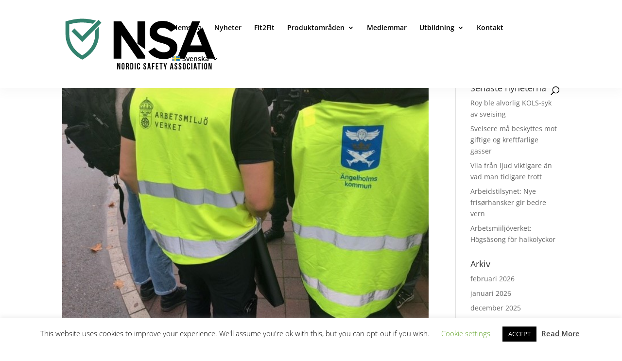

--- FILE ---
content_type: text/css
request_url: https://nsanordic.se/wp-content/plugins/divi-icons/assets/css/b3_ie7_free.css
body_size: 3094
content:
.b3icon-scale {
  *zoom: expression(this.runtimeStyle['zoom'] = '1', this.innerHTML = '&#xe900;');
}
.b3icon-file-text {
  *zoom: expression(this.runtimeStyle['zoom'] = '1', this.innerHTML = '&#xe901;');
}
.b3icon-skyscraper {
  *zoom: expression(this.runtimeStyle['zoom'] = '1', this.innerHTML = '&#xe902;');
}
.b3icon-briefcase {
  *zoom: expression(this.runtimeStyle['zoom'] = '1', this.innerHTML = '&#xe903;');
}
.b3icon-chess-knight {
  *zoom: expression(this.runtimeStyle['zoom'] = '1', this.innerHTML = '&#xe904;');
}
.b3icon-shield-law {
  *zoom: expression(this.runtimeStyle['zoom'] = '1', this.innerHTML = '&#xe905;');
}
.b3icon-coffee {
  *zoom: expression(this.runtimeStyle['zoom'] = '1', this.innerHTML = '&#xe906;');
}
.b3icon-badge {
  *zoom: expression(this.runtimeStyle['zoom'] = '1', this.innerHTML = '&#xe907;');
}
.b3icon-university {
  *zoom: expression(this.runtimeStyle['zoom'] = '1', this.innerHTML = '&#xe908;');
}
.b3icon-copyrights {
  *zoom: expression(this.runtimeStyle['zoom'] = '1', this.innerHTML = '&#xe909;');
}
.b3icon-gavel {
  *zoom: expression(this.runtimeStyle['zoom'] = '1', this.innerHTML = '&#xe90a;');
}
.b3icon-book-law {
  *zoom: expression(this.runtimeStyle['zoom'] = '1', this.innerHTML = '&#xe90b;');
}
.b3icon-handcuffs {
  *zoom: expression(this.runtimeStyle['zoom'] = '1', this.innerHTML = '&#xe90c;');
}
.b3icon-books {
  *zoom: expression(this.runtimeStyle['zoom'] = '1', this.innerHTML = '&#xe90d;');
}
.b3icon-safe {
  *zoom: expression(this.runtimeStyle['zoom'] = '1', this.innerHTML = '&#xe90e;');
}
.b3icon-book {
  *zoom: expression(this.runtimeStyle['zoom'] = '1', this.innerHTML = '&#xe90f;');
}
.b3icon-policeman-hat {
  *zoom: expression(this.runtimeStyle['zoom'] = '1', this.innerHTML = '&#xe910;');
}
.b3icon-certificate {
  *zoom: expression(this.runtimeStyle['zoom'] = '1', this.innerHTML = '&#xe911;');
}
.b3icon-signed-document {
  *zoom: expression(this.runtimeStyle['zoom'] = '1', this.innerHTML = '&#xe912;');
}
.b3icon-sake {
  *zoom: expression(this.runtimeStyle['zoom'] = '1', this.innerHTML = '&#xe913;');
}
.b3icon-currency-euro {
  *zoom: expression(this.runtimeStyle['zoom'] = '1', this.innerHTML = '&#xe914;');
}
.b3icon-padlock {
  *zoom: expression(this.runtimeStyle['zoom'] = '1', this.innerHTML = '&#xe915;');
}
.b3icon-jury {
  *zoom: expression(this.runtimeStyle['zoom'] = '1', this.innerHTML = '&#xe916;');
}
.b3icon-industrial-camera {
  *zoom: expression(this.runtimeStyle['zoom'] = '1', this.innerHTML = '&#xe917;');
}
.b3icon-gun {
  *zoom: expression(this.runtimeStyle['zoom'] = '1', this.innerHTML = '&#xe918;');
}
.b3icon-umbrella {
  *zoom: expression(this.runtimeStyle['zoom'] = '1', this.innerHTML = '&#xe919;');
}
.b3icon-prison {
  *zoom: expression(this.runtimeStyle['zoom'] = '1', this.innerHTML = '&#xe91a;');
}
.b3icon-bomb {
  *zoom: expression(this.runtimeStyle['zoom'] = '1', this.innerHTML = '&#xe91b;');
}
.b3icon-fingerprint {
  *zoom: expression(this.runtimeStyle['zoom'] = '1', this.innerHTML = '&#xe91c;');
}
.b3icon-pen-fountain {
  *zoom: expression(this.runtimeStyle['zoom'] = '1', this.innerHTML = '&#xe91d;');
}
.b3icon-money-bag {
  *zoom: expression(this.runtimeStyle['zoom'] = '1', this.innerHTML = '&#xe91e;');
}
.b3icon-barrow {
  *zoom: expression(this.runtimeStyle['zoom'] = '1', this.innerHTML = '&#xe91f;');
}
.b3icon-paintbrush {
  *zoom: expression(this.runtimeStyle['zoom'] = '1', this.innerHTML = '&#xe920;');
}
.b3icon-plaster {
  *zoom: expression(this.runtimeStyle['zoom'] = '1', this.innerHTML = '&#xe921;');
}
.b3icon-compass {
  *zoom: expression(this.runtimeStyle['zoom'] = '1', this.innerHTML = '&#xe922;');
}
.b3icon-pencil-ruler {
  *zoom: expression(this.runtimeStyle['zoom'] = '1', this.innerHTML = '&#xe923;');
}
.b3icon-blueprint {
  *zoom: expression(this.runtimeStyle['zoom'] = '1', this.innerHTML = '&#xe924;');
}
.b3icon-trees {
  *zoom: expression(this.runtimeStyle['zoom'] = '1', this.innerHTML = '&#xe925;');
}
.b3icon-traffic-cone {
  *zoom: expression(this.runtimeStyle['zoom'] = '1', this.innerHTML = '&#xe926;');
}
.b3icon-plug {
  *zoom: expression(this.runtimeStyle['zoom'] = '1', this.innerHTML = '&#xe927;');
}
.b3icon-vest {
  *zoom: expression(this.runtimeStyle['zoom'] = '1', this.innerHTML = '&#xe928;');
}
.b3icon-worker {
  *zoom: expression(this.runtimeStyle['zoom'] = '1', this.innerHTML = '&#xe929;');
}
.b3icon-excavator {
  *zoom: expression(this.runtimeStyle['zoom'] = '1', this.innerHTML = '&#xe92a;');
}
.b3icon-safety-glasses {
  *zoom: expression(this.runtimeStyle['zoom'] = '1', this.innerHTML = '&#xe92b;');
}
.b3icon-pocket-knife {
  *zoom: expression(this.runtimeStyle['zoom'] = '1', this.innerHTML = '&#xe92c;');
}
.b3icon-phone {
  *zoom: expression(this.runtimeStyle['zoom'] = '1', this.innerHTML = '&#xe92d;');
}
.b3icon-shovel {
  *zoom: expression(this.runtimeStyle['zoom'] = '1', this.innerHTML = '&#xe92e;');
}
.b3icon-drop {
  *zoom: expression(this.runtimeStyle['zoom'] = '1', this.innerHTML = '&#xe92f;');
}
.b3icon-bike {
  *zoom: expression(this.runtimeStyle['zoom'] = '1', this.innerHTML = '&#xe930;');
}
.b3icon-pipette {
  *zoom: expression(this.runtimeStyle['zoom'] = '1', this.innerHTML = '&#xe931;');
}
.b3icon-square-area {
  *zoom: expression(this.runtimeStyle['zoom'] = '1', this.innerHTML = '&#xe932;');
}
.b3icon-rocket {
  *zoom: expression(this.runtimeStyle['zoom'] = '1', this.innerHTML = '&#xe933;');
}
.b3icon-users-group {
  *zoom: expression(this.runtimeStyle['zoom'] = '1', this.innerHTML = '&#xe934;');
}
.b3icon-user {
  *zoom: expression(this.runtimeStyle['zoom'] = '1', this.innerHTML = '&#xe935;');
}
.b3icon-vector {
  *zoom: expression(this.runtimeStyle['zoom'] = '1', this.innerHTML = '&#xe936;');
}
.b3icon-cube {
  *zoom: expression(this.runtimeStyle['zoom'] = '1', this.innerHTML = '&#xe937;');
}
.b3icon-refresh {
  *zoom: expression(this.runtimeStyle['zoom'] = '1', this.innerHTML = '&#xe938;');
}
.b3icon-key {
  *zoom: expression(this.runtimeStyle['zoom'] = '1', this.innerHTML = '&#xe939;');
}
.b3icon-truck {
  *zoom: expression(this.runtimeStyle['zoom'] = '1', this.innerHTML = '&#xe93a;');
}
.b3icon-map-location {
  *zoom: expression(this.runtimeStyle['zoom'] = '1', this.innerHTML = '&#xe93b;');
}
.b3icon-browser-search {
  *zoom: expression(this.runtimeStyle['zoom'] = '1', this.innerHTML = '&#xe93c;');
}
.b3icon-browser-columns {
  *zoom: expression(this.runtimeStyle['zoom'] = '1', this.innerHTML = '&#xe93d;');
}
.b3icon-layout {
  *zoom: expression(this.runtimeStyle['zoom'] = '1', this.innerHTML = '&#xe93e;');
}
.b3icon-layers {
  *zoom: expression(this.runtimeStyle['zoom'] = '1', this.innerHTML = '&#xe93f;');
}
.b3icon-slider {
  *zoom: expression(this.runtimeStyle['zoom'] = '1', this.innerHTML = '&#xe940;');
}
.b3icon-pricing {
  *zoom: expression(this.runtimeStyle['zoom'] = '1', this.innerHTML = '&#xe941;');
}
.b3icon-paper-plane {
  *zoom: expression(this.runtimeStyle['zoom'] = '1', this.innerHTML = '&#xe942;');
}
.b3icon-mouse {
  *zoom: expression(this.runtimeStyle['zoom'] = '1', this.innerHTML = '&#xe943;');
}
.b3icon-browser-search-content {
  *zoom: expression(this.runtimeStyle['zoom'] = '1', this.innerHTML = '&#xe944;');
}
.b3icon-browser-search-user {
  *zoom: expression(this.runtimeStyle['zoom'] = '1', this.innerHTML = '&#xe945;');
}
.b3icon-picture {
  *zoom: expression(this.runtimeStyle['zoom'] = '1', this.innerHTML = '&#xe946;');
}
.b3icon-play-button {
  *zoom: expression(this.runtimeStyle['zoom'] = '1', this.innerHTML = '&#xe947;');
}
.b3icon-maximize {
  *zoom: expression(this.runtimeStyle['zoom'] = '1', this.innerHTML = '&#xe948;');
}
.b3icon-desk-lamp {
  *zoom: expression(this.runtimeStyle['zoom'] = '1', this.innerHTML = '&#xe949;');
}
.b3icon-switches {
  *zoom: expression(this.runtimeStyle['zoom'] = '1', this.innerHTML = '&#xe94a;');
}
.b3icon-computer-gear {
  *zoom: expression(this.runtimeStyle['zoom'] = '1', this.innerHTML = '&#xe94b;');
}
.b3icon-computer-code {
  *zoom: expression(this.runtimeStyle['zoom'] = '1', this.innerHTML = '&#xe94c;');
}
.b3icon-computer-rocket {
  *zoom: expression(this.runtimeStyle['zoom'] = '1', this.innerHTML = '&#xe94d;');
}
.b3icon-computer-graph {
  *zoom: expression(this.runtimeStyle['zoom'] = '1', this.innerHTML = '&#xe94e;');
}
.b3icon-computer-text {
  *zoom: expression(this.runtimeStyle['zoom'] = '1', this.innerHTML = '&#xe94f;');
}
.b3icon-computer-chart {
  *zoom: expression(this.runtimeStyle['zoom'] = '1', this.innerHTML = '&#xe950;');
}
.b3icon-computer-maximize {
  *zoom: expression(this.runtimeStyle['zoom'] = '1', this.innerHTML = '&#xe951;');
}
.b3icon-computer-layers {
  *zoom: expression(this.runtimeStyle['zoom'] = '1', this.innerHTML = '&#xe952;');
}
.b3icon-responsive-design {
  *zoom: expression(this.runtimeStyle['zoom'] = '1', this.innerHTML = '&#xe953;');
}
.b3icon-cactus {
  *zoom: expression(this.runtimeStyle['zoom'] = '1', this.innerHTML = '&#xe954;');
}
.b3icon-text-editor {
  *zoom: expression(this.runtimeStyle['zoom'] = '1', this.innerHTML = '&#xe955;');
}
.b3icon-divi {
  *zoom: expression(this.runtimeStyle['zoom'] = '1', this.innerHTML = '&#xe956;');
}
.b3icon-wordpress {
  *zoom: expression(this.runtimeStyle['zoom'] = '1', this.innerHTML = '&#xe957;');
}
.b3icon-brain {
  *zoom: expression(this.runtimeStyle['zoom'] = '1', this.innerHTML = '&#xe958;');
}
.b3icon-mobile-devices {
  *zoom: expression(this.runtimeStyle['zoom'] = '1', this.innerHTML = '&#xe959;');
}
.b3icon-speaker-off {
  *zoom: expression(this.runtimeStyle['zoom'] = '1', this.innerHTML = '&#xe95a;');
}
.b3icon-speaker-min {
  *zoom: expression(this.runtimeStyle['zoom'] = '1', this.innerHTML = '&#xe95b;');
}
.b3icon-speaker-medium {
  *zoom: expression(this.runtimeStyle['zoom'] = '1', this.innerHTML = '&#xe95c;');
}
.b3icon-speaker-max {
  *zoom: expression(this.runtimeStyle['zoom'] = '1', this.innerHTML = '&#xe95d;');
}
.b3icon-hot-air-baloon {
  *zoom: expression(this.runtimeStyle['zoom'] = '1', this.innerHTML = '&#xe95e;');
}
.b3icon-link {
  *zoom: expression(this.runtimeStyle['zoom'] = '1', this.innerHTML = '&#xe95f;');
}
.b3icon-camera {
  *zoom: expression(this.runtimeStyle['zoom'] = '1', this.innerHTML = '&#xe960;');
}
.b3icon-network {
  *zoom: expression(this.runtimeStyle['zoom'] = '1', this.innerHTML = '&#xe961;');
}
.b3icon-list {
  *zoom: expression(this.runtimeStyle['zoom'] = '1', this.innerHTML = '&#xe962;');
}
.b3icon-flag {
  *zoom: expression(this.runtimeStyle['zoom'] = '1', this.innerHTML = '&#xe963;');
}
.b3icon-target {
  *zoom: expression(this.runtimeStyle['zoom'] = '1', this.innerHTML = '&#xe964;');
}
.b3icon-drawer {
  *zoom: expression(this.runtimeStyle['zoom'] = '1', this.innerHTML = '&#xe965;');
}
.b3icon-storage-box {
  *zoom: expression(this.runtimeStyle['zoom'] = '1', this.innerHTML = '&#xe966;');
}
.b3icon-clock {
  *zoom: expression(this.runtimeStyle['zoom'] = '1', this.innerHTML = '&#xe967;');
}
.b3icon-phone-chat {
  *zoom: expression(this.runtimeStyle['zoom'] = '1', this.innerHTML = '&#xe968;');
}
.b3icon-camera-target {
  *zoom: expression(this.runtimeStyle['zoom'] = '1', this.innerHTML = '&#xe969;');
}
.b3icon-gauge {
  *zoom: expression(this.runtimeStyle['zoom'] = '1', this.innerHTML = '&#xe96a;');
}
.b3icon-quarter {
  *zoom: expression(this.runtimeStyle['zoom'] = '1', this.innerHTML = '&#xe96b;');
}
.b3icon-heart {
  *zoom: expression(this.runtimeStyle['zoom'] = '1', this.innerHTML = '&#xe96c;');
}
.b3icon-magic-wand {
  *zoom: expression(this.runtimeStyle['zoom'] = '1', this.innerHTML = '&#xe96d;');
}
.b3icon-paper-cup {
  *zoom: expression(this.runtimeStyle['zoom'] = '1', this.innerHTML = '&#xe96e;');
}
.b3icon-bell {
  *zoom: expression(this.runtimeStyle['zoom'] = '1', this.innerHTML = '&#xe96f;');
}
.b3icon-alarm-bell {
  *zoom: expression(this.runtimeStyle['zoom'] = '1', this.innerHTML = '&#xe970;');
}
.b3icon-coffee-cup {
  *zoom: expression(this.runtimeStyle['zoom'] = '1', this.innerHTML = '&#xe971;');
}
.b3icon-megaphone {
  *zoom: expression(this.runtimeStyle['zoom'] = '1', this.innerHTML = '&#xe972;');
}
.b3icon-edit {
  *zoom: expression(this.runtimeStyle['zoom'] = '1', this.innerHTML = '&#xe973;');
}
.b3icon-map-pin {
  *zoom: expression(this.runtimeStyle['zoom'] = '1', this.innerHTML = '&#xe974;');
}
.b3icon-folder {
  *zoom: expression(this.runtimeStyle['zoom'] = '1', this.innerHTML = '&#xe975;');
}
.b3icon-stamp {
  *zoom: expression(this.runtimeStyle['zoom'] = '1', this.innerHTML = '&#xe976;');
}
.b3icon-gear {
  *zoom: expression(this.runtimeStyle['zoom'] = '1', this.innerHTML = '&#xe977;');
}
.b3icon-success {
  *zoom: expression(this.runtimeStyle['zoom'] = '1', this.innerHTML = '&#xe978;');
}
.b3icon-board-chart {
  *zoom: expression(this.runtimeStyle['zoom'] = '1', this.innerHTML = '&#xe979;');
}
.b3icon-cocktail {
  *zoom: expression(this.runtimeStyle['zoom'] = '1', this.innerHTML = '&#xe97a;');
}
.b3icon-house {
  *zoom: expression(this.runtimeStyle['zoom'] = '1', this.innerHTML = '&#xe97b;');
}
.b3icon-calendar {
  *zoom: expression(this.runtimeStyle['zoom'] = '1', this.innerHTML = '&#xe97c;');
}
.b3icon-menu-grid {
  *zoom: expression(this.runtimeStyle['zoom'] = '1', this.innerHTML = '&#xe97d;');
}
.b3icon-trash {
  *zoom: expression(this.runtimeStyle['zoom'] = '1', this.innerHTML = '&#xe97e;');
}
.b3icon-push-pin {
  *zoom: expression(this.runtimeStyle['zoom'] = '1', this.innerHTML = '&#xe97f;');
}
.b3icon-pencil {
  *zoom: expression(this.runtimeStyle['zoom'] = '1', this.innerHTML = '&#xe980;');
}
.b3icon-pendrive {
  *zoom: expression(this.runtimeStyle['zoom'] = '1', this.innerHTML = '&#xe981;');
}
.b3icon-paperclip {
  *zoom: expression(this.runtimeStyle['zoom'] = '1', this.innerHTML = '&#xe982;');
}
.b3icon-energy {
  *zoom: expression(this.runtimeStyle['zoom'] = '1', this.innerHTML = '&#xe983;');
}
.b3icon-envelope {
  *zoom: expression(this.runtimeStyle['zoom'] = '1', this.innerHTML = '&#xe984;');
}
.b3icon-envelope-send {
  *zoom: expression(this.runtimeStyle['zoom'] = '1', this.innerHTML = '&#xe985;');
}
.b3icon-layout-rows {
  *zoom: expression(this.runtimeStyle['zoom'] = '1', this.innerHTML = '&#xe986;');
}
.b3icon-controls {
  *zoom: expression(this.runtimeStyle['zoom'] = '1', this.innerHTML = '&#xe987;');
}
.b3icon-cloud-upload {
  *zoom: expression(this.runtimeStyle['zoom'] = '1', this.innerHTML = '&#xe988;');
}
.b3icon-cloud-download {
  *zoom: expression(this.runtimeStyle['zoom'] = '1', this.innerHTML = '&#xe989;');
}
.b3icon-file-image {
  *zoom: expression(this.runtimeStyle['zoom'] = '1', this.innerHTML = '&#xe98a;');
}
.b3icon-files-empty {
  *zoom: expression(this.runtimeStyle['zoom'] = '1', this.innerHTML = '&#xe98b;');
}
.b3icon-question {
  *zoom: expression(this.runtimeStyle['zoom'] = '1', this.innerHTML = '&#xe98c;');
}
.b3icon-tick {
  *zoom: expression(this.runtimeStyle['zoom'] = '1', this.innerHTML = '&#xe98d;');
}
.b3icon-close {
  *zoom: expression(this.runtimeStyle['zoom'] = '1', this.innerHTML = '&#xe98e;');
}
.b3icon-list-check {
  *zoom: expression(this.runtimeStyle['zoom'] = '1', this.innerHTML = '&#xe98f;');
}
.b3icon-file-pdf {
  *zoom: expression(this.runtimeStyle['zoom'] = '1', this.innerHTML = '&#xe990;');
}
.b3icon-file-psd {
  *zoom: expression(this.runtimeStyle['zoom'] = '1', this.innerHTML = '&#xe991;');
}
.b3icon-file-ai {
  *zoom: expression(this.runtimeStyle['zoom'] = '1', this.innerHTML = '&#xe992;');
}
.b3icon-file-jpg {
  *zoom: expression(this.runtimeStyle['zoom'] = '1', this.innerHTML = '&#xe993;');
}
.b3icon-file-png {
  *zoom: expression(this.runtimeStyle['zoom'] = '1', this.innerHTML = '&#xe994;');
}
.b3icon-file-zip {
  *zoom: expression(this.runtimeStyle['zoom'] = '1', this.innerHTML = '&#xe995;');
}
.b3icon-bulb-electricity {
  *zoom: expression(this.runtimeStyle['zoom'] = '1', this.innerHTML = '&#xe996;');
}
.b3icon-bulb {
  *zoom: expression(this.runtimeStyle['zoom'] = '1', this.innerHTML = '&#xe997;');
}
.b3icon-bulb-gear {
  *zoom: expression(this.runtimeStyle['zoom'] = '1', this.innerHTML = '&#xe998;');
}
.b3icon-microphone-retro {
  *zoom: expression(this.runtimeStyle['zoom'] = '1', this.innerHTML = '&#xe999;');
}
.b3icon-align-left {
  *zoom: expression(this.runtimeStyle['zoom'] = '1', this.innerHTML = '&#xe99a;');
}
.b3icon-align-right {
  *zoom: expression(this.runtimeStyle['zoom'] = '1', this.innerHTML = '&#xe99b;');
}
.b3icon-align-center {
  *zoom: expression(this.runtimeStyle['zoom'] = '1', this.innerHTML = '&#xe99c;');
}
.b3icon-align-middle {
  *zoom: expression(this.runtimeStyle['zoom'] = '1', this.innerHTML = '&#xe99d;');
}
.b3icon-align-bottom {
  *zoom: expression(this.runtimeStyle['zoom'] = '1', this.innerHTML = '&#xe99e;');
}
.b3icon-align-top {
  *zoom: expression(this.runtimeStyle['zoom'] = '1', this.innerHTML = '&#xe99f;');
}
.b3icon-magnifier {
  *zoom: expression(this.runtimeStyle['zoom'] = '1', this.innerHTML = '&#xe9a0;');
}
.b3icon-zoom-out {
  *zoom: expression(this.runtimeStyle['zoom'] = '1', this.innerHTML = '&#xe9a1;');
}
.b3icon-zoom-in {
  *zoom: expression(this.runtimeStyle['zoom'] = '1', this.innerHTML = '&#xe9a2;');
}
.b3icon-vinyl {
  *zoom: expression(this.runtimeStyle['zoom'] = '1', this.innerHTML = '&#xe9a3;');
}
.b3icon-logout {
  *zoom: expression(this.runtimeStyle['zoom'] = '1', this.innerHTML = '&#xe9a4;');
}
.b3icon-upload {
  *zoom: expression(this.runtimeStyle['zoom'] = '1', this.innerHTML = '&#xe9a5;');
}
.b3icon-square-arrow-up {
  *zoom: expression(this.runtimeStyle['zoom'] = '1', this.innerHTML = '&#xe9a6;');
}
.b3icon-share {
  *zoom: expression(this.runtimeStyle['zoom'] = '1', this.innerHTML = '&#xe9a7;');
}
.b3icon-login {
  *zoom: expression(this.runtimeStyle['zoom'] = '1', this.innerHTML = '&#xe9a8;');
}
.b3icon-download {
  *zoom: expression(this.runtimeStyle['zoom'] = '1', this.innerHTML = '&#xe9a9;');
}
.b3icon-bar-chart {
  *zoom: expression(this.runtimeStyle['zoom'] = '1', this.innerHTML = '&#xe9aa;');
}
.b3icon-comments {
  *zoom: expression(this.runtimeStyle['zoom'] = '1', this.innerHTML = '&#xe9ab;');
}
.b3icon-microphone {
  *zoom: expression(this.runtimeStyle['zoom'] = '1', this.innerHTML = '&#xe9ac;');
}
.b3icon-copy {
  *zoom: expression(this.runtimeStyle['zoom'] = '1', this.innerHTML = '&#xe9ad;');
}
.b3icon-line-chart {
  *zoom: expression(this.runtimeStyle['zoom'] = '1', this.innerHTML = '&#xe9ae;');
}
.b3icon-trifold {
  *zoom: expression(this.runtimeStyle['zoom'] = '1', this.innerHTML = '&#xe9af;');
}
.b3icon-round-arrow-right {
  *zoom: expression(this.runtimeStyle['zoom'] = '1', this.innerHTML = '&#xe9b0;');
}
.b3icon-round-arrow-top {
  *zoom: expression(this.runtimeStyle['zoom'] = '1', this.innerHTML = '&#xe9b1;');
}
.b3icon-round-arrow-left {
  *zoom: expression(this.runtimeStyle['zoom'] = '1', this.innerHTML = '&#xe9b2;');
}
.b3icon-round-arrow-bottom {
  *zoom: expression(this.runtimeStyle['zoom'] = '1', this.innerHTML = '&#xe9b3;');
}
.b3icon-bitcoin-logo {
  *zoom: expression(this.runtimeStyle['zoom'] = '1', this.innerHTML = '&#xe9b4;');
}
.b3icon-bitcoin-round {
  *zoom: expression(this.runtimeStyle['zoom'] = '1', this.innerHTML = '&#xe9b5;');
}
.b3icon-bitcoin-bag {
  *zoom: expression(this.runtimeStyle['zoom'] = '1', this.innerHTML = '&#xe9b6;');
}
.b3icon-bitcoin-wallet {
  *zoom: expression(this.runtimeStyle['zoom'] = '1', this.innerHTML = '&#xe9b7;');
}
.b3icon-bitcoin-globe {
  *zoom: expression(this.runtimeStyle['zoom'] = '1', this.innerHTML = '&#xe9b8;');
}
.b3icon-bitcoin-credit-card {
  *zoom: expression(this.runtimeStyle['zoom'] = '1', this.innerHTML = '&#xe9b9;');
}
.b3icon-bitcoin-coins {
  *zoom: expression(this.runtimeStyle['zoom'] = '1', this.innerHTML = '&#xe9ba;');
}
.b3icon-bitcoin-computer {
  *zoom: expression(this.runtimeStyle['zoom'] = '1', this.innerHTML = '&#xe9bb;');
}
.b3icon-bitcoin-mobile-devices {
  *zoom: expression(this.runtimeStyle['zoom'] = '1', this.innerHTML = '&#xe9bc;');
}
.b3icon-bitcoin-lock {
  *zoom: expression(this.runtimeStyle['zoom'] = '1', this.innerHTML = '&#xe9bd;');
}
.b3icon-bitcoin-shield {
  *zoom: expression(this.runtimeStyle['zoom'] = '1', this.innerHTML = '&#xe9be;');
}
.b3icon-cryptocurrency-shield {
  *zoom: expression(this.runtimeStyle['zoom'] = '1', this.innerHTML = '&#xe9bf;');
}
.b3icon-bitcoin-pin {
  *zoom: expression(this.runtimeStyle['zoom'] = '1', this.innerHTML = '&#xe9c0;');
}
.b3icon-bitcoin-browser {
  *zoom: expression(this.runtimeStyle['zoom'] = '1', this.innerHTML = '&#xe9c1;');
}
.b3icon-crypto-wallet {
  *zoom: expression(this.runtimeStyle['zoom'] = '1', this.innerHTML = '&#xe9c2;');
}
.b3icon-ethereum {
  *zoom: expression(this.runtimeStyle['zoom'] = '1', this.innerHTML = '&#xe9c3;');
}
.b3icon-bitcoin-envelope {
  *zoom: expression(this.runtimeStyle['zoom'] = '1', this.innerHTML = '&#xe9c4;');
}
.b3icon-bitcoin-gear {
  *zoom: expression(this.runtimeStyle['zoom'] = '1', this.innerHTML = '&#xe9c5;');
}
.b3icon-crypto-01 {
  *zoom: expression(this.runtimeStyle['zoom'] = '1', this.innerHTML = '&#xe9c6;');
}
.b3icon-bitcoin-paper-bag {
  *zoom: expression(this.runtimeStyle['zoom'] = '1', this.innerHTML = '&#xe9c7;');
}
.b3icon-bitcoin-cloud {
  *zoom: expression(this.runtimeStyle['zoom'] = '1', this.innerHTML = '&#xe9c8;');
}
.b3icon-crypto-02 {
  *zoom: expression(this.runtimeStyle['zoom'] = '1', this.innerHTML = '&#xe9c9;');
}
.b3icon-cryptocurrency-globe {
  *zoom: expression(this.runtimeStyle['zoom'] = '1', this.innerHTML = '&#xe9ca;');
}
.b3icon-bitcoin-exchange {
  *zoom: expression(this.runtimeStyle['zoom'] = '1', this.innerHTML = '&#xe9cb;');
}
.b3icon-cryptocurrency {
  *zoom: expression(this.runtimeStyle['zoom'] = '1', this.innerHTML = '&#xe9cc;');
}
.b3icon-bitcoin-piggybank-coin {
  *zoom: expression(this.runtimeStyle['zoom'] = '1', this.innerHTML = '&#xe9cd;');
}
.b3icon-bitcoin-piggybank {
  *zoom: expression(this.runtimeStyle['zoom'] = '1', this.innerHTML = '&#xe9ce;');
}
.b3icon-bitcoin-user {
  *zoom: expression(this.runtimeStyle['zoom'] = '1', this.innerHTML = '&#xe9cf;');
}
.b3icon-bitcoin-badge {
  *zoom: expression(this.runtimeStyle['zoom'] = '1', this.innerHTML = '&#xe9d0;');
}
.b3icon-cryptocurrency-briefcase {
  *zoom: expression(this.runtimeStyle['zoom'] = '1', this.innerHTML = '&#xe9d1;');
}
.b3icon-computer-heartbeat {
  *zoom: expression(this.runtimeStyle['zoom'] = '1', this.innerHTML = '&#xe9d2;');
}
.b3icon-first-aid-kit {
  *zoom: expression(this.runtimeStyle['zoom'] = '1', this.innerHTML = '&#xe9d3;');
}
.b3icon-pills {
  *zoom: expression(this.runtimeStyle['zoom'] = '1', this.innerHTML = '&#xe9d4;');
}
.b3icon-thermometer {
  *zoom: expression(this.runtimeStyle['zoom'] = '1', this.innerHTML = '&#xe9d5;');
}
.b3icon-heart-care {
  *zoom: expression(this.runtimeStyle['zoom'] = '1', this.innerHTML = '&#xe9d6;');
}
.b3icon-lungs {
  *zoom: expression(this.runtimeStyle['zoom'] = '1', this.innerHTML = '&#xe9d7;');
}
.b3icon-gender {
  *zoom: expression(this.runtimeStyle['zoom'] = '1', this.innerHTML = '&#xe9d8;');
}
.b3icon-wheelchair {
  *zoom: expression(this.runtimeStyle['zoom'] = '1', this.innerHTML = '&#xe9d9;');
}
.b3icon-tooth {
  *zoom: expression(this.runtimeStyle['zoom'] = '1', this.innerHTML = '&#xe9da;');
}
.b3icon-ambulance {
  *zoom: expression(this.runtimeStyle['zoom'] = '1', this.innerHTML = '&#xe9db;');
}
.b3icon-syringe {
  *zoom: expression(this.runtimeStyle['zoom'] = '1', this.innerHTML = '&#xe9dc;');
}
.b3icon-heart-rate {
  *zoom: expression(this.runtimeStyle['zoom'] = '1', this.innerHTML = '&#xe9dd;');
}
.b3icon-dna {
  *zoom: expression(this.runtimeStyle['zoom'] = '1', this.innerHTML = '&#xe9de;');
}
.b3icon-sthetoscope {
  *zoom: expression(this.runtimeStyle['zoom'] = '1', this.innerHTML = '&#xe9df;');
}
.b3icon-eye {
  *zoom: expression(this.runtimeStyle['zoom'] = '1', this.innerHTML = '&#xe9e0;');
}
.b3icon-health-cross {
  *zoom: expression(this.runtimeStyle['zoom'] = '1', this.innerHTML = '&#xe9e1;');
}
.b3icon-health-cross-round {
  *zoom: expression(this.runtimeStyle['zoom'] = '1', this.innerHTML = '&#xe9e2;');
}
.b3icon-heliport {
  *zoom: expression(this.runtimeStyle['zoom'] = '1', this.innerHTML = '&#xe9e3;');
}
.b3icon-nurse {
  *zoom: expression(this.runtimeStyle['zoom'] = '1', this.innerHTML = '&#xe9e4;');
}
.b3icon-mediacl-gear {
  *zoom: expression(this.runtimeStyle['zoom'] = '1', this.innerHTML = '&#xe9e5;');
}
.b3icon-medical-mobile-devices {
  *zoom: expression(this.runtimeStyle['zoom'] = '1', this.innerHTML = '&#xe9e6;');
}
.b3icon-list-add {
  *zoom: expression(this.runtimeStyle['zoom'] = '1', this.innerHTML = '&#xe9e7;');
}
.b3icon-clinic {
  *zoom: expression(this.runtimeStyle['zoom'] = '1', this.innerHTML = '&#xe9e8;');
}
.b3icon-clipboard-chart {
  *zoom: expression(this.runtimeStyle['zoom'] = '1', this.innerHTML = '&#xe9e9;');
}
.b3icon-medical-pin {
  *zoom: expression(this.runtimeStyle['zoom'] = '1', this.innerHTML = '&#xe9ea;');
}
.b3icon-phone-24 {
  *zoom: expression(this.runtimeStyle['zoom'] = '1', this.innerHTML = '&#xe9eb;');
}
.b3icon-phone-12 {
  *zoom: expression(this.runtimeStyle['zoom'] = '1', this.innerHTML = '&#xe9ec;');
}
.b3icon-phone-medical {
  *zoom: expression(this.runtimeStyle['zoom'] = '1', this.innerHTML = '&#xe9ed;');
}
.b3icon-letter-medical {
  *zoom: expression(this.runtimeStyle['zoom'] = '1', this.innerHTML = '&#xe9ee;');
}
.b3icon-blood {
  *zoom: expression(this.runtimeStyle['zoom'] = '1', this.innerHTML = '&#xe9ef;');
}
.b3icon-soup {
  *zoom: expression(this.runtimeStyle['zoom'] = '1', this.innerHTML = '&#xe9f0;');
}
.b3icon-steak {
  *zoom: expression(this.runtimeStyle['zoom'] = '1', this.innerHTML = '&#xe9f1;');
}
.b3icon-chicken {
  *zoom: expression(this.runtimeStyle['zoom'] = '1', this.innerHTML = '&#xe9f2;');
}
.b3icon-knife-fork {
  *zoom: expression(this.runtimeStyle['zoom'] = '1', this.innerHTML = '&#xe9f3;');
}
.b3icon-tray {
  *zoom: expression(this.runtimeStyle['zoom'] = '1', this.innerHTML = '&#xe9f4;');
}
.b3icon-chef-hat {
  *zoom: expression(this.runtimeStyle['zoom'] = '1', this.innerHTML = '&#xe9f5;');
}
.b3icon-pizza {
  *zoom: expression(this.runtimeStyle['zoom'] = '1', this.innerHTML = '&#xe9f6;');
}
.b3icon-fries {
  *zoom: expression(this.runtimeStyle['zoom'] = '1', this.innerHTML = '&#xe9f7;');
}
.b3icon-open-sign {
  *zoom: expression(this.runtimeStyle['zoom'] = '1', this.innerHTML = '&#xe9f8;');
}
.b3icon-close-sign {
  *zoom: expression(this.runtimeStyle['zoom'] = '1', this.innerHTML = '&#xe9f9;');
}
.b3icon-grill {
  *zoom: expression(this.runtimeStyle['zoom'] = '1', this.innerHTML = '&#xe9fa;');
}
.b3icon-grinder {
  *zoom: expression(this.runtimeStyle['zoom'] = '1', this.innerHTML = '&#xe9fb;');
}
.b3icon-coffee-beans {
  *zoom: expression(this.runtimeStyle['zoom'] = '1', this.innerHTML = '&#xe9fc;');
}
.b3icon-jar {
  *zoom: expression(this.runtimeStyle['zoom'] = '1', this.innerHTML = '&#xe9fd;');
}
.b3icon-donut {
  *zoom: expression(this.runtimeStyle['zoom'] = '1', this.innerHTML = '&#xe9fe;');
}
.b3icon-cupcake {
  *zoom: expression(this.runtimeStyle['zoom'] = '1', this.innerHTML = '&#xe9ff;');
}
.b3icon-bread-slice {
  *zoom: expression(this.runtimeStyle['zoom'] = '1', this.innerHTML = '&#xea00;');
}
.b3icon-teapot {
  *zoom: expression(this.runtimeStyle['zoom'] = '1', this.innerHTML = '&#xea01;');
}
.b3icon-pot {
  *zoom: expression(this.runtimeStyle['zoom'] = '1', this.innerHTML = '&#xea02;');
}
.b3icon-burger {
  *zoom: expression(this.runtimeStyle['zoom'] = '1', this.innerHTML = '&#xea03;');
}
.b3icon-cheese {
  *zoom: expression(this.runtimeStyle['zoom'] = '1', this.innerHTML = '&#xea04;');
}
.b3icon-wine {
  *zoom: expression(this.runtimeStyle['zoom'] = '1', this.innerHTML = '&#xea05;');
}
.b3icon-ice-cream {
  *zoom: expression(this.runtimeStyle['zoom'] = '1', this.innerHTML = '&#xea06;');
}
.b3icon-prawn {
  *zoom: expression(this.runtimeStyle['zoom'] = '1', this.innerHTML = '&#xea07;');
}
.b3icon-noodles {
  *zoom: expression(this.runtimeStyle['zoom'] = '1', this.innerHTML = '&#xea08;');
}
.b3icon-sushi {
  *zoom: expression(this.runtimeStyle['zoom'] = '1', this.innerHTML = '&#xea09;');
}
.b3icon-fish {
  *zoom: expression(this.runtimeStyle['zoom'] = '1', this.innerHTML = '&#xea0a;');
}
.b3icon-bread {
  *zoom: expression(this.runtimeStyle['zoom'] = '1', this.innerHTML = '&#xea0b;');
}
.b3icon-egg {
  *zoom: expression(this.runtimeStyle['zoom'] = '1', this.innerHTML = '&#xea0c;');
}
.b3icon-chicken-leg {
  *zoom: expression(this.runtimeStyle['zoom'] = '1', this.innerHTML = '&#xea0d;');
}
.b3icon-shop {
  *zoom: expression(this.runtimeStyle['zoom'] = '1', this.innerHTML = '&#xea0e;');
}
.b3icon-credit-card {
  *zoom: expression(this.runtimeStyle['zoom'] = '1', this.innerHTML = '&#xea0f;');
}
.b3icon-shopping-bag {
  *zoom: expression(this.runtimeStyle['zoom'] = '1', this.innerHTML = '&#xea10;');
}
.b3icon-cursor-click {
  *zoom: expression(this.runtimeStyle['zoom'] = '1', this.innerHTML = '&#xea11;');
}
.b3icon-shield-check {
  *zoom: expression(this.runtimeStyle['zoom'] = '1', this.innerHTML = '&#xea12;');
}
.b3icon-diamond {
  *zoom: expression(this.runtimeStyle['zoom'] = '1', this.innerHTML = '&#xea13;');
}
.b3icon-tag {
  *zoom: expression(this.runtimeStyle['zoom'] = '1', this.innerHTML = '&#xea14;');
}
.b3icon-tag-sale {
  *zoom: expression(this.runtimeStyle['zoom'] = '1', this.innerHTML = '&#xea15;');
}
.b3icon-wallet {
  *zoom: expression(this.runtimeStyle['zoom'] = '1', this.innerHTML = '&#xea16;');
}
.b3icon-user-talk {
  *zoom: expression(this.runtimeStyle['zoom'] = '1', this.innerHTML = '&#xea17;');
}
.b3icon-cart {
  *zoom: expression(this.runtimeStyle['zoom'] = '1', this.innerHTML = '&#xea18;');
}
.b3icon-cart-delete {
  *zoom: expression(this.runtimeStyle['zoom'] = '1', this.innerHTML = '&#xea19;');
}
.b3icon-cart-add {
  *zoom: expression(this.runtimeStyle['zoom'] = '1', this.innerHTML = '&#xea1a;');
}
.b3icon-price-cut {
  *zoom: expression(this.runtimeStyle['zoom'] = '1', this.innerHTML = '&#xea1b;');
}
.b3icon-hanger {
  *zoom: expression(this.runtimeStyle['zoom'] = '1', this.innerHTML = '&#xea1c;');
}
.b3icon-gift {
  *zoom: expression(this.runtimeStyle['zoom'] = '1', this.innerHTML = '&#xea1d;');
}
.b3icon-star {
  *zoom: expression(this.runtimeStyle['zoom'] = '1', this.innerHTML = '&#xea1e;');
}
.b3icon-computer-click {
  *zoom: expression(this.runtimeStyle['zoom'] = '1', this.innerHTML = '&#xea1f;');
}
.b3icon-computer-cart {
  *zoom: expression(this.runtimeStyle['zoom'] = '1', this.innerHTML = '&#xea20;');
}
.b3icon-browser-cart {
  *zoom: expression(this.runtimeStyle['zoom'] = '1', this.innerHTML = '&#xea21;');
}
.b3icon-badge-discount {
  *zoom: expression(this.runtimeStyle['zoom'] = '1', this.innerHTML = '&#xea22;');
}
.b3icon-badge-free {
  *zoom: expression(this.runtimeStyle['zoom'] = '1', this.innerHTML = '&#xea23;');
}
.b3icon-badge-new {
  *zoom: expression(this.runtimeStyle['zoom'] = '1', this.innerHTML = '&#xea24;');
}
.b3icon-badge-sale {
  *zoom: expression(this.runtimeStyle['zoom'] = '1', this.innerHTML = '&#xea25;');
}
.b3icon-24hours {
  *zoom: expression(this.runtimeStyle['zoom'] = '1', this.innerHTML = '&#xea26;');
}
.b3icon-globe {
  *zoom: expression(this.runtimeStyle['zoom'] = '1', this.innerHTML = '&#xea27;');
}
.b3icon-globe-phone {
  *zoom: expression(this.runtimeStyle['zoom'] = '1', this.innerHTML = '&#xea28;');
}
.b3icon-basket {
  *zoom: expression(this.runtimeStyle['zoom'] = '1', this.innerHTML = '&#xea29;');
}
.b3icon-basket-add {
  *zoom: expression(this.runtimeStyle['zoom'] = '1', this.innerHTML = '&#xea2a;');
}
.b3icon-tshirt {
  *zoom: expression(this.runtimeStyle['zoom'] = '1', this.innerHTML = '&#xea2b;');
}
.b3icon-book-open {
  *zoom: expression(this.runtimeStyle['zoom'] = '1', this.innerHTML = '&#xea2c;');
}
.b3icon-board {
  *zoom: expression(this.runtimeStyle['zoom'] = '1', this.innerHTML = '&#xea2d;');
}
.b3icon-presentation {
  *zoom: expression(this.runtimeStyle['zoom'] = '1', this.innerHTML = '&#xea2e;');
}
.b3icon-head-question {
  *zoom: expression(this.runtimeStyle['zoom'] = '1', this.innerHTML = '&#xea2f;');
}
.b3icon-head-idea {
  *zoom: expression(this.runtimeStyle['zoom'] = '1', this.innerHTML = '&#xea30;');
}
.b3icon-pencil-brush {
  *zoom: expression(this.runtimeStyle['zoom'] = '1', this.innerHTML = '&#xea31;');
}
.b3icon-files-text {
  *zoom: expression(this.runtimeStyle['zoom'] = '1', this.innerHTML = '&#xea32;');
}
.b3icon-medal {
  *zoom: expression(this.runtimeStyle['zoom'] = '1', this.innerHTML = '&#xea33;');
}
.b3icon-microscope {
  *zoom: expression(this.runtimeStyle['zoom'] = '1', this.innerHTML = '&#xea34;');
}
.b3icon-head-gear {
  *zoom: expression(this.runtimeStyle['zoom'] = '1', this.innerHTML = '&#xea35;');
}
.b3icon-diploma {
  *zoom: expression(this.runtimeStyle['zoom'] = '1', this.innerHTML = '&#xea36;');
}
.b3icon-desk-globe {
  *zoom: expression(this.runtimeStyle['zoom'] = '1', this.innerHTML = '&#xea37;');
}
.b3icon-ruler {
  *zoom: expression(this.runtimeStyle['zoom'] = '1', this.innerHTML = '&#xea38;');
}
.b3icon-calculator {
  *zoom: expression(this.runtimeStyle['zoom'] = '1', this.innerHTML = '&#xea39;');
}
.b3icon-abacus {
  *zoom: expression(this.runtimeStyle['zoom'] = '1', this.innerHTML = '&#xea3a;');
}
.b3icon-lego-head {
  *zoom: expression(this.runtimeStyle['zoom'] = '1', this.innerHTML = '&#xea3b;');
}
.b3icon-flask {
  *zoom: expression(this.runtimeStyle['zoom'] = '1', this.innerHTML = '&#xea3c;');
}
.b3icon-molecule {
  *zoom: expression(this.runtimeStyle['zoom'] = '1', this.innerHTML = '&#xea3d;');
}
.b3icon-atom {
  *zoom: expression(this.runtimeStyle['zoom'] = '1', this.innerHTML = '&#xea3e;');
}
.b3icon-blocks-alphabet {
  *zoom: expression(this.runtimeStyle['zoom'] = '1', this.innerHTML = '&#xea3f;');
}
.b3icon-books-apple {
  *zoom: expression(this.runtimeStyle['zoom'] = '1', this.innerHTML = '&#xea40;');
}
.b3icon-graduation {
  *zoom: expression(this.runtimeStyle['zoom'] = '1', this.innerHTML = '&#xea41;');
}
.b3icon-palette {
  *zoom: expression(this.runtimeStyle['zoom'] = '1', this.innerHTML = '&#xea42;');
}
.b3icon-handshake {
  *zoom: expression(this.runtimeStyle['zoom'] = '1', this.innerHTML = '&#xea43;');
}
.b3icon-pencil-case {
  *zoom: expression(this.runtimeStyle['zoom'] = '1', this.innerHTML = '&#xea44;');
}
.b3icon-presentation-graph {
  *zoom: expression(this.runtimeStyle['zoom'] = '1', this.innerHTML = '&#xea45;');
}
.b3icon-conference {
  *zoom: expression(this.runtimeStyle['zoom'] = '1', this.innerHTML = '&#xea46;');
}
.b3icon-knowledge {
  *zoom: expression(this.runtimeStyle['zoom'] = '1', this.innerHTML = '&#xea47;');
}
.b3icon-checklist {
  *zoom: expression(this.runtimeStyle['zoom'] = '1', this.innerHTML = '&#xea48;');
}
.b3icon-quill {
  *zoom: expression(this.runtimeStyle['zoom'] = '1', this.innerHTML = '&#xea49;');
}
.b3icon-user-connection {
  *zoom: expression(this.runtimeStyle['zoom'] = '1', this.innerHTML = '&#xea4a;');
}
.b3icon-user-talk-2 {
  *zoom: expression(this.runtimeStyle['zoom'] = '1', this.innerHTML = '&#xea4b;');
}
.b3icon-user-switch {
  *zoom: expression(this.runtimeStyle['zoom'] = '1', this.innerHTML = '&#xea4c;');
}
.b3icon-user-network {
  *zoom: expression(this.runtimeStyle['zoom'] = '1', this.innerHTML = '&#xea4d;');
}
.b3icon-user-cloud {
  *zoom: expression(this.runtimeStyle['zoom'] = '1', this.innerHTML = '&#xea4e;');
}
.b3icon-user-pin {
  *zoom: expression(this.runtimeStyle['zoom'] = '1', this.innerHTML = '&#xea4f;');
}
.b3icon-search-user {
  *zoom: expression(this.runtimeStyle['zoom'] = '1', this.innerHTML = '&#xea50;');
}
.b3icon-user-slider {
  *zoom: expression(this.runtimeStyle['zoom'] = '1', this.innerHTML = '&#xea51;');
}
.b3icon-user-id {
  *zoom: expression(this.runtimeStyle['zoom'] = '1', this.innerHTML = '&#xea52;');
}
.b3icon-group-round {
  *zoom: expression(this.runtimeStyle['zoom'] = '1', this.innerHTML = '&#xea53;');
}
.b3icon-user-lock {
  *zoom: expression(this.runtimeStyle['zoom'] = '1', this.innerHTML = '&#xea54;');
}
.b3icon-user-heart {
  *zoom: expression(this.runtimeStyle['zoom'] = '1', this.innerHTML = '&#xea55;');
}
.b3icon-user-key {
  *zoom: expression(this.runtimeStyle['zoom'] = '1', this.innerHTML = '&#xea56;');
}
.b3icon-user-add {
  *zoom: expression(this.runtimeStyle['zoom'] = '1', this.innerHTML = '&#xea57;');
}
.b3icon-user-delete {
  *zoom: expression(this.runtimeStyle['zoom'] = '1', this.innerHTML = '&#xea58;');
}
.b3icon-user-laptop {
  *zoom: expression(this.runtimeStyle['zoom'] = '1', this.innerHTML = '&#xea59;');
}
.b3icon-lifebuoy {
  *zoom: expression(this.runtimeStyle['zoom'] = '1', this.innerHTML = '&#xea5a;');
}
.b3icon-phone-book {
  *zoom: expression(this.runtimeStyle['zoom'] = '1', this.innerHTML = '&#xea5b;');
}
.b3icon-contact-book {
  *zoom: expression(this.runtimeStyle['zoom'] = '1', this.innerHTML = '&#xea5c;');
}
.b3icon-user-check {
  *zoom: expression(this.runtimeStyle['zoom'] = '1', this.innerHTML = '&#xea5d;');
}
.b3icon-user-rating {
  *zoom: expression(this.runtimeStyle['zoom'] = '1', this.innerHTML = '&#xea5e;');
}
.b3icon-student {
  *zoom: expression(this.runtimeStyle['zoom'] = '1', this.innerHTML = '&#xea5f;');
}
.b3icon-lecture {
  *zoom: expression(this.runtimeStyle['zoom'] = '1', this.innerHTML = '&#xea60;');
}
.b3icon-user-question {
  *zoom: expression(this.runtimeStyle['zoom'] = '1', this.innerHTML = '&#xea61;');
}
.b3icon-user-arrows {
  *zoom: expression(this.runtimeStyle['zoom'] = '1', this.innerHTML = '&#xea62;');
}
.b3icon-user-support {
  *zoom: expression(this.runtimeStyle['zoom'] = '1', this.innerHTML = '&#xea63;');
}
.b3icon-user-shield {
  *zoom: expression(this.runtimeStyle['zoom'] = '1', this.innerHTML = '&#xea64;');
}
.b3icon-mustache-lens {
  *zoom: expression(this.runtimeStyle['zoom'] = '1', this.innerHTML = '&#xea65;');
}
.b3icon-boy {
  *zoom: expression(this.runtimeStyle['zoom'] = '1', this.innerHTML = '&#xea66;');
}
.b3icon-girl {
  *zoom: expression(this.runtimeStyle['zoom'] = '1', this.innerHTML = '&#xea67;');
}



--- FILE ---
content_type: text/css
request_url: https://nsanordic.se/wp-content/plugins/postman-widget/paloma_style.css?ver=6.9
body_size: 23
content:
.paloma-email-subscription-box
{
	
}

.paloma-email-subscription-title
{
	
}
.paloma-mailings_title
{
	
}
.paloma-text-field
{
 margin-top: 5px;
}
.paloma-submit
{
 margin:10px 0px;
}
.paloma-mailings_list ul li
{
	line-height: 1.2em;
	margin-bottom: 0.5em;
}

.paloma-email-text,.paloma-name-text,.paloma-get-title-text,.paloma-get-company-text,.paloma-get-mobilenr-text
{
	
}

.paloma-maildate:before
{
	content: "(";
}
.paloma-maildate:after
{
	content: ")";
}